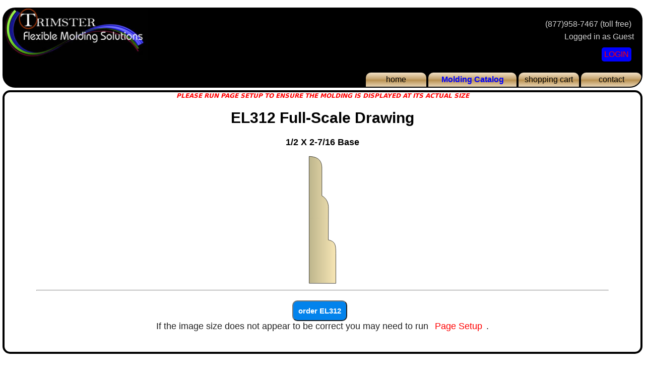

--- FILE ---
content_type: text/html; charset=UTF-8
request_url: https://www.trimster.com/fullScale/EL312
body_size: 4561
content:
<!DOCTYPE html>
<html lang="en">
<head>
    <script src="/jquery-3.2.1.js"></script>
    <script src="/jquery-confirm.min.js"></script>
    <script src="/default.js"></script>
    <link rel="stylesheet" href="/master.css">
    <link rel="stylesheet" href="/default.css">
    <link rel="stylesheet" href="/jquery-confirm.min.css">
    <link rel="icon" type="image/png" href="/images/TrimsterIcon.png" />
       <!-- Google Tag Manager -->
   <script>(function(w,d,s,l,i){w[l]=w[l]||[];w[l].push({'gtm.start':
               new Date().getTime(),event:'gtm.js'});var f=d.getElementsByTagName(s)[0],
           j=d.createElement(s),dl=l!='dataLayer'?'&l='+l:'';j.async=true;j.src=
           'https://www.googletagmanager.com/gtm.js?id='+i+dl;f.parentNode.insertBefore(j,f);
       })(window,document,'script','dataLayer','GTM-542XCBV');</script>
   <!-- End Google Tag Manager -->
    <script async
    src="https://www.googletagmanager.com/gtag/js?id=UA-495276-1">

    </script>

    <script>

      window.dataLayer = window.dataLayer || [ ] ;

      function gtag(){dataLayer.push(arguments);}

      gtag( 'js', new Date () ) ;

      gtag( 'config', 'UA-495276-1');

      gtag( 'config', 'AW-1069878728/WZjbCJCSSRDIm5T-Aw');

    </script>
           <!-- Global site tag (gtag.js) - Google Analytics -->
           <script async src="https://www.googletagmanager.com/gtag/js?id=G-EQ87D6P7RM"></script>
           <script>
               window.dataLayer = window.dataLayer || [];
               function gtag(){dataLayer.push(arguments);}
               gtag('js', new Date());

               gtag('config', 'G-EQ87D6P7RM');
           </script>


    <meta charset="UTF-8">
    <meta name="description" content="Trimster Flexible Molding Solutions, LLC. |  - Full-scale image drawings for EL312">
<!--    <meta name="viewport" content="width=device-width, initial-scale=1.0" />-->
<!--    <meta name='viewport' content='width=device-width, initial-scale=1.0, maximum-scale=1.0, user-scalable=0'/>-->
    <meta name="viewport" content="width=device-width, initial-scale=1.0, maximum-scale=1.0, user-scalable=no" />
    <style>
        #pageFrame{ width: 337.5px; height: 212.5px; position: absolute; margin-top: 40px; }
        #divWidth{ padding: 20px 10px;}
        .notice{font-size=18px; font-weight: bold; color: red; vertical-align: top;}
        #mySVG{height: 100%; width: 100%; display: inline-block; position: relative;}
        .setUpDesc{ width:85%; font-size: 1.2em; font-family: Verdana, arial, sans-serif; background: white; border: lightgrey inset 2px; border-radius: 10px; margin: 10px;}
        .foot{margin-top:20px;}
        #setUpButtons{padding-top: -50px;}
    </style>
<script>

    function setUP(i){
        var newWidth;
        var cssWidth = $("#pageFrame").css("width");
        if(i < 1){
            var cssWidth = $("#pageFrame").css("width");
            newWidth = Number(cssWidth.substring(0,cssWidth.length - 2)) - 10;
        } else {
            newWidth = Number(cssWidth.substring(0,cssWidth.length - 2)) + 10;
            // alert(newWidth);
        }
        // alert(cssWidth);
        $("#pageFrame").css('width',newWidth);
        $("#pageFrame").css('height',$("#pageFrame").width()*.6296);
        setLeft();
    }

    function saveSetup(){
        var daFactor = $("#pageFrame").width();
        if(daFactor > 0){
            daFactor = daFactor/3.375;
            setCookie("imgFactor",daFactor,365);
            if(getCookie("imgFactor") > 0 ){
                $.alert({
                    useBootstrap : false,
                    title: 'Save Settings',
                    content: 'Set up successfully saved!'
                   });
                   document.location.href="/fullScale/EL312";
            }else{
                $.alert({
                    useBootstrap : false,
                    title: 'Save Settings',
                    content: 'Unable to save your settings! Are cookies enabled?'
                });
            }
        }else{
            $.alert({
                useBootstrap : false,
                title: 'Save Settings',
                content: 'Invalid settings.  Nothing was saved!'
            });
        }
    }

    function clearSetup(){
        $.confirm({
                useBootstrap : false,
                title: 'Clear Settings?',
                content: 'Clear saved settings?',
                buttons: {
                    confirm: function(){
                        setCookie("imgFactor",0,-1);
                        $.alert({
                            useBootstrap: false,
                            title: 'Settings Cleared!',
                            content: 'Scale settings cleared.'
                        });
                    },
                    cancel: function(){
                        $.alert({
                            useBootstrap: false,
                            title: 'Option Cancelled!',
                            content: 'Clear Settings Cancelled.'
                        })
                    }
                }

        })
    }
    var currentResHoriz;
    var currentResVert;
    var orientationTrigger = 0;
    function setLeft(){
        orientationTrigger = 1;
        var currentResHoriz = window.innerWidth;
        var currentResVert = window.innerHeight;
        var catalogWrapWidth = $(window).width();
        var picWidth = 850;
        if(picWidth === 0){
            picWidth = $("#pageFrame").width();
        }
        var pageFrameLeft = (catalogWrapWidth/2)-(picWidth/2);
        $("#pageFrame").css("left",pageFrameLeft);
        $("#test").css("height",243.8);
        $("#setUpButtons").css("margin-top",$('#pageFrame').height()+ 100);
        orientationTrigger = 0;
    }


    $( window ).resize(function() {
      setLeft();
    });

    window.addEventListener("orientationchange", function() {
        var i = window.setTimeout(orientResize("Orientation Changed"),2000);
        // orientResize('Orientation Changed');
    });

    function orientResize(orientOption){
        if(orientationTrigger === 0) {
            orientationTrigger = 1;  //We're waiting for a response.'
            if (orientOption === "Orientation Changed") {
                document.location = '/fullScale/EL312';
            } else {
                var orientation = "It apprears you have resized your screen.  We need to reload the page to display it properly!";
                $.confirm({
                    useBootstrap: false,
                    title: orientOption,
                    content: orientation,
                    buttons: {
                        OK: function () {
                            document.location = '/fullScale/EL312';
                        },
                        cancel: function () {
                            orientationTrigger = 0;
                        },
                    }
                });
            }
        }
    }
    function showNotice(){
        setUp = 'N';
        if(setUp == 'Y'){
            daMsg = "<div>To display the moldings at their actual size, we need to know how big your display is.</div>";
            daMsg +="<br><div>Adjust the size of the Credit Card picture below using the <strong>BIGGER</strong> or <strong>smaller</strong> buttons, until it measures the size of an actual Credit Card (2-1/8&quot X 3-3/8&quot).</div>";
            daMsg +="<br><div>Once completed, <strong>DO NOT ZOOM IN OR OUT </strong>or the page will need to be reloaded to display accurately.</div>";
            daMsg +="<br><div>Click <strong>SAVE MY SETTINGS </strong> to save for future use.</div>";
            wizNotice(daMsg,'One Time Setup');
        }
    }


</script>


    <title>Flexible Molding Solutions - EL312 full-scale image</title>
</head>
<body onload="setLeft(); showNotice();">
    <div id="wrapper" >
        <script>
    var userID = 'Guest';
	function logon(stat){
		lUser = 'Guest';
		if(stat == 'in'){
			location.href='/log_in';
		}else{
            $.confirm({
                title: 'Confirm Log Out',
                content: 'Log out ' + lUser + '?',
                theme: 'material',
                type: 'red',
                typeAnimated: true,
                icon: 'fa fa-warning',
                buttons: {
                    OK: function () {
                        $.ajax({url: "/log_out"});
                        $.confirm({
                            title: 'LOGGED OUT',
                            content: 'User ' + lUser + ' has been logged out.',
                            theme: 'material',
                            type: 'red',
                            typeAnimated: true,
                            icon: 'fa fa-warning',
                            buttons: {
                                OK: function () {
                                    location.href='/flexible_moldings';
                                }
                            }
                        });
                    },
                    CANCEL: function(){   
                    }
                }
   
            });
		}
	}
    
function gotoPage(page){
    $('#frmForm').attr('action',page);
    $('#frmForm').submit();
}
</script>
<style>

</style>
<div id="pageTop">
    <div id="logo">
        <a href="/home"><img src="/images/logo18.jpg" title="Trimster Flexible Molding Solutions" width="287px" alt="Flexible Molding Solutions Logo"></a>
    </div>
    <div id="phone">
        <a href="tel:877-958-7467"> (877)958-7467 (toll free)</a>
    </div>
    <div id="mobIcon">
        <a href="javascript:void(0);" onclick="showMenu();"> <img src="/images/mobMenu.gif" alt="Hamburger Menu"></a>
    </div>
    <div id="username">Logged in as Guest</div>
    <div id="mnuLogin"><a href="javascript:void(0);" onclick="logon('in');">LOGIN</a></div><!--Mobile Links-->
    <div id="mobLinks" >
        <div class="mobLinks">
            <div class="mobItem"  >
                <a href="/home" >home</a>
            </div>
            <div class="mobItem">
                <a href="/flexible_moldings"  >Molding Catalog</a>
            </div>
            <div class="mobItem">
                <a href="/cart"  >shopping cart</a>
            </div>
            <div class="mobItem">
                <a href="/contact_us"  >contact</a>
            </div>
            <div class="mobItem">
                <a href="/order_status"  >Order Status</a>
            </div>
            <div class="mobItem">
                <a href="/catalogs/compare">Compare Items</a>
            </div>
            <div class="mobItem">
                                 <a href="javascript:void(0);" onClick="logon('in');"   >log in</a>
            </div>
			            <div class="mobItem">
                <a href="javascript:void(0);" onclick="$('#mobLinks').hide();"> Close Menu </a>
            </div>
        </div>
    </div>
<!--    Desktop Menu Links-->
    <div id="deskLinks">
        <div class="deskItem">
            <a href="/home" >home</a>
        </div>
        <div class="deskItem" style="width:175px;">
            <a href="/flexible_moldings" style="color: blue;font-weight:bold">Molding Catalog</a>
        </div>
        <div class="deskItem">
            <a href="/cart" >shopping cart</a>
        </div>
        <div class="deskItem">
            <a href="/contact_us" >contact</a>
        </div>
		
    </div>
</div>
<div id="radCalc" style="position: absolute;height: 310px; top: calc(50% - 150px);left:calc(50% - 125px); display: none; z-index: 2;">
        <style> .lbl{ width: 60%; font-size: 1.1em; margin-left: 5px;} .specieList{ font-size: 1.1em;} .lblx{font-size: 1.1em;}</style>
        <div class="catalogWrap" style="max-width: 417px;">
            <div style="height: 100%; display: inline-block; background-color: #000; color: #FFF;">
               <img style="width:100%; max-width:410px;" id="arcPic" src="/images/eyebrowExample.jpg">
                <div>
                    <div align="center" class="lblx" id="curveRad">&nbsp;</div>
                    <div align="center" class="lblx" id="curveLength">Select Your Application Type</div>
                </div>
            </div>
            <div  style="width: 100%; max-width: 410px; display: inline-block;">
            <div>
                <div>&nbsp;</div>
                <label class="specieList">
                <input type="radio" id="curveType" name="curveType" checked="checked" value="arch" onclick="setPic('eyebrowExample.jpg');">
                <span class="checkmark"></span> &nbsp;&nbsp;Window or Door Arch
                </label>
            </div>
            <div>
                <label class="specieList">
                <input type="radio" id="curveType" name="curveType" value="ISR" onclick="setPic('MeasureISR2.jpg');">
                <span class="checkmark"></span>&nbsp;&nbsp;Concave (inward) Curved Wall
                </label>
            </div>
            <div>
                <label class="specieList">
                <input type="radio" id="curveType" name="curveType" value="OSR" onclick="setPic('MeasureOSR2.jpg');">
                <span class="checkmark"></span>&nbsp;&nbsp;Convex (outward) Curved Wall
                </label>
            </div>
            <div>
                <label class="specieList">
                <input type="radio" id="curveType" name="curveType" value="ellipse" onclick="setPic('NoEllipse.jpg');">
                <span class="checkmark"></span>&nbsp;&nbsp;Elliptical or Oval Arc
                </label>
            </div>
        <hr/>
            <div class="lblx">
                Curve Depth:
                <input type="text" size="5" value="0" name="curveDepth" id="curveDepth" onblur="chkVal(this.name,this.value);"> inches.
            </div>
            <div class="lblx">
                Curve Width:
                <input type="text" size = "5" value="0" name="curveWidth" id="curveWidth" onblur="chkVal(this.name,this.value);"> inches.
            </div>
            <div align="center">
                <input type="button" value="Calculate" class="subBut" onClick="calcrad();">
                <input type="reset" class="subBut">
                <input type="button" value="Close" class="subBut" onClick="javascript:$('#radCalc').toggle();">
            </div>
        </div>
            <script>
                function setPic(imgName){$("#arcPic").attr('src',"/images/" + imgName);}
            </script>
                </div>
        </div>
<!--Content goes here-->
        <div id="viewWindow" class="catalogWrap" align="center" style="background-color: white;">
<!--            Set ou the page viewing size if it's not already set-->
                    <div class="notice" style="font-size:12px;">PLEASE RUN PAGE SETUP TO ENSURE THE MOLDING IS DISPLAYED AT ITS ACTUAL SIZE</div>            <div id="pageFrame" style="width: 850px; height: 1100px;" alt="EL312">
                <img id="mySVG" src="/scaled/EL312.SVG" style="top:-351.1px;">            </div>
            <div id="imgDesc" class="shopCartTitle">
                <h1>EL312 Full-Scale Drawing</h1>
                <h2>1/2 X 2-7/16 Base</h2>
            </div>
        <img src="/images/spacer.gif" height="243.8">
            &nbsp;
        </img>
        <div class="foot" align="center">
            <hr>
                        <input type="button" class="subBut" value="order EL312" onClick="javascript:document.location = '/custom-order/EL312'">
            <br/>
            If the image size does not appear to be correct you may need to run
            <a href="javascript:document.location ='/fullScale/EL312/Y'"><div style="display: inline-block; color:red;">Page Setup</div></a>.
            </div>

        
            </div>

        </div>
     </div>
 </body>
 </html>

--- FILE ---
content_type: image/svg+xml
request_url: https://www.trimster.com/scaled/EL312.SVG
body_size: 670
content:
<svg xmlns="http://www.w3.org/2000/svg" xml:space="preserve" style="shape-rendering:geometricPrecision;text-rendering:geometricPrecision;image-rendering:optimizeQuality;fill-rule:evenodd;clip-rule:evenodd" viewBox="0 0 8.5 11"><defs><linearGradient id="a" x1="3.985" x2="4.516" y1="5.5" y2="5.5" gradientUnits="userSpaceOnUse"><stop offset="0" style="stop-color:#bdb58c"/><stop offset="1" style="stop-color:#f7e6b5"/></linearGradient></defs><path d="m3.986 6.756-.002-2.513c.186.006.248.087.254.217v.563c.092.05.135.149.13.248l-.003.628c.132.031.15.088.15.264v.594z" style="stroke:#000;stroke-width:.00694488;stroke-linecap:square;fill:url(#a);fill-rule:nonzero"/></svg>

--- FILE ---
content_type: text/javascript
request_url: https://www.trimster.com/default.js
body_size: 4978
content:

// Default Javascript Functions

// showMenu() - Shows mobile menu selections
function showMenu(){
    var bodyStyles = window.getComputedStyle(document.body);
    var isMobile = bodyStyles.getPropertyValue('--is-mobile');
    if(isMobile == 1)
    {
        $("#mobLinks").slideToggle(300);
    }
}

// hideMenu() - Hides mobile menu selections
function hideMenu(){
    var bodyStyles = window.getComputedStyle(document.body);
    var isMobile = bodyStyles.getPropertyValue('--is-mobile');
    if(isMobile ==1)
    {
        $("#mobLinks").slideUp(300);
    }
}

// chat() - opens chat window
function chat(){

}

// showOpts(option) - options a window with a list of href links to options
function showOpts(evt,optionVar,stk, totalCount, stkCount, popCount) {
    $("#currentCategory").val(optionVar);
    $("#boxTitle").html(optionVar);
    if (!isNaN(totalCount)) {
//        $("#cnt").html("(" + totalCount + ")");
    }else{
        $("#customCategory").val(totalCount);
    }
    if (stkCount) {
//        $("#stkCnt").html("(" + stkCount + ")");
        $("#stkOpt").show();
    }else{
        $("#stkCnt").html("(0)");
        $("#stkOpt").hide();
    }

    if (popCount) {
//        $("#popCnt").html("(" + popCount + ")")
    }
    
    if(isNaN(totalCount)) {
        if (stk === 'Y') {
            $("#custOpt").html('<a class="link" href="javascript:void(0);" onclick="showCustom($(\'#currentCategory\').val(), \'stock\');">Lengths / Sizes Available</a>');
            $("#homeOpt").html('<a class="link" href="javascript:void(0);" onclick="showCustom($(\'#currentCategory\').val(), \'homeStock\');">Lengths / Sizes Available</a>');
        } else {
            $("#custOpt").html('<a class="link" href="javascript:void(0);" onclick="showCustom($(\'#currentCategory\').val(), \'custom\');">Perfect Fit Order Wizard</a>');
            $("#homeOpt").html('<a class="link" href="javascript:void(0);" onclick="showCustom($(\'#currentCategory\').val(), \'custom\');">Perfect Fit Order Wizard</a>');
        }
    }
    if(!totalCount) {
        if (chkList('check') === true) {
            $("#catComp").html("Remove from Compare List");
        } else {
            $("#catComp").html("Add to Compare List");
        }
    }
    $("#optionsBox").css({ top: evt.pageY + 'px'});
    var newTop = setTop('#optionsBox',evt.pageY);
    $("#optionsBox").css({ top: newTop + 'px'});
    $("#optionsBox").toggle();
}

function setTop(divName, clickPos){
    var newTop = 0;
    var divBot = clickPos +  $(divName).outerHeight();
    var screenTop = $(window).scrollTop();
    var screenBot = $(window).height();
    if(divBot + 100 > screenBot){
        newTop = clickPos - $(divName).outerHeight();
    }else{
        newTop = clickPos;
    }

    return newTop;
    
}

function goToCatalog(daFilter){
    var category = $("#currentCategory").val();
    var cnt = 0;
    if(daFilter === 'stock'){cnt= $('#stkCnt').val();}
    if(daFilter === 'popular'){cnt= $('#popCnt').val();}
    if(daFilter === 'all'){cnt= $('#cnt').val();}
	$("#widthRange").val("-1");
//    window.location.href= 'flexiblemolding.php?category='+ category + '&' + daFilter + "&cnt=" + cnt;
    window.location.href= '/catalogs/browse/'+ category + '/' + daFilter;
}

function filterCatalog(daFilter){
    var category = $("#currentCategory").val();
    var flt = 'Y';
//    category = category.toLowerCase();
	$("#widthRange").val("-1");
    if(daFilter === 'all'){
        flt = 'all';
    }
    var newPageName = '/catalogs/filter/'+ category + '/' + daFilter;

    window.location.href= newPageName;
}

function catalogSearch(){
    $("#search").hide();
    $("#currentCategory").val('All');
    var searchCriteria = $("#txtSearch").val();
    if(searchCriteria){
        document.location=encodeURI("/catalogs/search/" + searchCriteria);
    }
}

function logOut(){
    if(confirm('Log Out  ?')){
        if (window.XMLHttpRequest) {
            xrequest = new XMLHttpRequest();
        } else {
            xrequest = new ActiveXObject("Microsoft.XMLHTTP");
        }
        xrequest.open('GET', 'https://trimster.com/log_out',true);
        xrequest.send();
        xrequest.onreadystatechange = function() {
            if ((xrequest.readyState===4) && (xrequest.status===200)) {
                document.getElementById('user').innerHTML = 'Logged in as Guest&nbsp;&nbsp;<a href=https://trimster.com/log_in>Log In</a>';
                document.location = encodeURI('https://trimster.com/log_in');
            }
        }
    }
}

function setCookie(cname, cvalue, exdays) {
    var d = new Date();
    d.setTime(d.getTime() + (exdays*24*60*60*1000));
    var expires = "expires="+ d.toUTCString();
    document.cookie = cname + "=" + cvalue + ";" + expires + ";path=/;SameSite=Strict";
}

function getCookie(cname) {
    var name = cname + "=";
    var decodedCookie = decodeURIComponent(document.cookie);
    var ca = decodedCookie.split(';');
    for(var i = 0; i <ca.length; i++) {
        var c = ca[i];
        while (c.charAt(0) == ' ') {
            c = c.substring(1);
        }
        if (c.indexOf(name) == 0) {
            return c.substring(name.length, c.length);
        }
    }
    return "";
}

function openAtMouse(evt,divID){
    var offset = $(divID).width();
    var offsetTop = $(divID).height();
    if (offset > 4){offset = offset/2;}
    if (offsetTop > 4){offsetTop = offsetTop/2}
    // $(divID).css({'top':evt.pageY-offsetTop,'left':evt.pageX-offset});
    $(divID).css({'left':evt.pageX-offset});
    $(divID).toggle();

}

function closeSearch(divID){
    if($("#"+ divID).is(":visible")){
        $("#" + divID + "X").html("+");
    }else{
        $("#" + divID + "X").html("-");
    }
    $("#" + divID).slideToggle(300);
}

function checkThis(checkBoxId) {
    checkBoxId = "#" + checkBoxId;
    if ($(checkBoxId).prop('checked') == true){
        $(checkBoxId).prop('checked', false);
    }else{
        $(checkBoxId).prop('checked', true);
    }
}

function lessDescrip(){
    if($("#header").height() === 25){
        $("#header").height("100%");
        // $("#closeMe").html('<a href="javascript:void(0);" onclick="lessDescrip();">X</a>');
        // $("#closeMe").css({margin:"10px"});
    }else{
        $("#header").height("25px");
        // $("#closeMe").html('<a href="javascript:void(0);" onclick="lessDescrip();">+</a>');
        // $("#closeMe").css({margin:"0px"});
    }
}

function chkVal(fieldname,lc_fraction){
    ln_fraction = 0;
    var ln_dash = lc_fraction.indexOf('-');
    var ln_space = lc_fraction.indexOf(" ");
    var ln_slash = lc_fraction.indexOf('/');
    var ln_wholenum = 0;
    var ln_numerator = 0;
    var ln_denominator = 0;
    if(ln_slash === -1){
        ln_fraction = lc_fraction;
    }else {
        if(ln_dash + ln_space > -1){ // a wholenumber is present
            if(ln_dash > -1){
                // alert("dash=" + ln_dash);
                ln_wholenum = lc_fraction.substring(0,ln_dash);
                // alert("ln_wholenum="+ln_wholenum);
                ln_numerator = lc_fraction.substring(ln_dash+1,ln_slash);
                // alert("ln_numerator="+ln_numerator);
                ln_denominator = lc_fraction.substring(ln_slash+1,lc_fraction.length);
                // alert("ln_denominator=" + ln_denominator);
                ln_fraction = parseInt(ln_wholenum) + ln_numerator/ln_denominator;

            }else {

                if(ln_space > -1){
                    // alert("space="+ln_space)
                    ln_wholenum = lc_fraction.substring(0,ln_space);
                    // alert("ln_wholenum="+ln_wholenum);
                    ln_numerator = lc_fraction.substring(ln_space+1,ln_slash);
                    // alert("ln_numerator="+ln_numerator);
                    ln_denominator = lc_fraction.substring(ln_slash+1,lc_fraction.length);
                    // alert("ln_denominator=" + ln_denominator);
                    ln_fraction = parseInt(ln_wholenum) + ln_numerator/ln_denominator;

                }
            }
        } else {  // no wholenumber
            ln_numerator = lc_fraction.substring(0,ln_slash);
            // alert("ln_numerator="+ln_numerator);
            ln_denominator = lc_fraction.substring(ln_slash+1,lc_fraction.length);
            // alert("ln_denominator=" + ln_denominator);
            ln_fraction = ln_numerator/ln_denominator;
        }

    }
    if(ln_fraction > 0){
        $("#" + fieldname).val(round(ln_fraction,3));
    }
    if(isNaN(ln_fraction)){
        $("#"+ fieldname).val(0);
        wizAlert('Illegal value.  Please retry.');
        setTimeout(function() { $('#' + fieldname).focus() },5000);

    }
    return ln_fraction;
}

function round(number,X) {
// rounds number to X decimal places, defaults to 2
    X = (!X ? 2 : X);
    return Math.round(number*Math.pow(10,X))/Math.pow(10,X);
}

function wizAlert(daAlert){
//    daAlert = encodeURI(daAlert);
    $.alert({
        title: 'Error!',
        content: daAlert,
        theme: 'material',
        type: 'red',
        typeAnimated: true,
        icon: 'fa fa-warning',
    });
}
function wizNotice(daNotice,title,daCallback){
    if(!title){
        daTitle = 'Notice:';
    }else{
        daTitle = title;
    }
    $.alert({
        title: daTitle,
        content: daNotice,
        theme: 'material',
        type: 'blue',
        typeAnimated: true,
        icon: 'fa fa-warning',
        onClose: daCallback

    });
}

function wizConfirm(daMsg,title,daCallback){
    if(!title){
        daTitle = 'Confirm:';
    }else{
        daTitle = title;
    }
    $.confirm({
        title: daTitle,
        content: daMsg,
        theme: 'material',
        type: 'blue',
        typeAnimated: true,
        icon: 'fa fa-warning',
        buttons: {
            OK: function () {
                eval(daCallback);
            },
            CANCEL: function () {
                wizAlert('Changes Cancelled');
            }
        }

    });
}
function wizHelp(daPrompt, daHelp){
    if(!daHelp){
        var daMsg = '';
        daMsg = 'Although the molding is flexible, at some point a straight piece will begin to twist and buckle and when bent to an extreme, may even break. \n To avoid this, we can pre-curve the molding.<br><br> PRE-CURVING TO A RADIUS DOES NOT ADD ANY ADDITIONAL TIME OR COST.';
        if(daPrompt === 'Oval'){
            daMsg = 'The curves on Ovals and Elliptical Arches are often very tight at the ends and although the molding is flexible, at some point a straight piece will begin to twist and buckle and when bent to an extreme, may even break. \n To avoid this, we can pre-curve the molding.\n \n Pre-Curving to an Oval, Elliptical or other Irregular Curve requires a template and carries a 20% "Template Charge".';
            daPrompt = "Irregular Curves"
        }
        if(daPrompt === 'Crown'){
            daMsg = 'Because of the angle at which Crown molding is installed, it may need to be pre-curved to the approximate radius of the wall.  Installing straight Crown on a curved wall may result in the molding twisting and/or buckling.<br><br>PRE-CURVING TO A RADIUS DOES NOT ADD ANY ADDITIONAL TIME OR COST. ';

        }
        if(daPrompt === 'Radius'){
            daMsg = 'The RADIUS is defined as the distance from the center of a circle to its edge (half the diameter)';
        }
    }else{
        daMsg = daHelp;
    }
    $.alert({
        title: daPrompt,
        content: daMsg,
        theme: 'material',
        type: 'blue',
        typeAnimated: true,
        icon: 'fa fa-warning'

    });
}

function loadHelp(pageName, ID){

}
function shippingEst(sono){
    $.get('getshippingest.php',{sono:sono})
        .done(function(result){
        var errmsg = result.ERRMSG;
        if(errmsg){
            wizAlert(errmsg);
        }else{
            var GRND = result.GRND;
            var UPS3 = result.UPS3;
            var UPS2 = result.UPS2;
            var UPS1 = result.UPS1;
            var XGRND = result.XGRND;
            var X3DAY = result.X3DAY;
            var X2DAY = result.X2DAY;
            var X1DAY = result.X1DAY;
            if (GRND === "999.00") GRND = "N/a";
            if (UPS3 === "999.00") UPS3 = "N/a";
            if (UPS2 === "999.00") UPS2 = "N/a";
            if (UPS1 === "999.00") UPS1 = "N/a";
            if (XGRND === "999.00") XGRND = "N/a";
            if (X3DAY === "999.00") X3DAY = "N/a";
            if (X2DAY === "999.00") X2DAY = "N/a";
            if (X1DAY === "999.00") X1DAY = "N/a";

        }
                                                      },"json" );
}

function getWidth(evt){
    $("#optionsBox").hide();
    
    $("#widthList").css({ top: evt.pageY + 'px'});
    var newTop = setTop('#widthList',evt.pageY);
    $("#widthList").css({ top: newTop + 'px'});
    $("#widthList").show();

}

function showSize(){
    var widthMin = $("#mldgWidth").val();
    var widthMax = 99 //widthMin;
    var heightMin = .01//$("#mldgThick").val();
    var heightMax = 99 //heightMin;
    var margin   = 0//$("#sizeMargin").val();
    var category = $("#currentCategory").val();
    if(margin > 0){
        widthMin = widthMin - margin;
        widthMax = widthMax + margin;
        heightMin = heightMin - margin;
        heightMax = heightMax + margin;
    }
    $("#category").val(category);
    $("#heightMin").val(heightMin);
    $("#heightMax").val(heightMax);
    $("#widthMin").val(widthMin);
    $("#widthMax").val(widthMax);
    $("#adv").val("Y");
    $("#widthForm").submit();
}

function calcrad(mldgWidth){
    var mldWidth = 0;
    if(mldgWidth){
        mldWidth = mldgWidth;
    }else{
        mldWidth = 4;
    }
	var ln_width=$("#curveWidth").val();
	var ln_Rise =$("#curveDepth").val();
	if(ln_width < ln_Rise*2){
		wizAlert("Width must be at least double the Depth");
		ln_Rise = 0;
	}
	if (ln_Rise < 1 | ln_width < 1){
		wizAlert("Missing or invalid Width and/or Depth entry");
		}else{
			var X = ln_width / 2;
			var a = X * X;
			var b = ln_Rise * ln_Rise;
			var c = a + b ;
			var d = ln_Rise * 2;
			var ln_Radius = parseInt(c/d,10);
			if (isNaN(ln_Radius)){
				wizAlert("Width / Depth must be numbers!");
				ln_Radius = "Error!";
				}
			var estLength=0;
            var estWidth = parseFloat(ln_width) + parseFloat(mldWidth *2);
            var estRise  = parseFloat(ln_Rise) + parseFloat(mldWidth * 2);
			estLength = (2* (estRise /12)) + (estWidth/12);
			estLength = Math.round(estLength)
//			if (estLength < 4){
//				estLength = 4
//            }
            wizNotice("The Radius is: " + ln_Radius + " inches.</br>The Estimated length is: " + estLength + " feet.","Radius Calculator");
		}

}

function chkVal(fieldname,lc_fraction){
        lc_fraction = cleanup(lc_fraction);
        ln_fraction = 0
        var ll_start = 0 
        var ln_dash = lc_fraction.indexOf('-')
        var ln_space = lc_fraction.indexOf(" ")
        var ln_slash = lc_fraction.indexOf('/')
        if(ln_slash==-1){
            ln_fraction = lc_fraction;
        }else {
            if(ln_dash + ln_space > -1){ // a wholenumber is present
                if(ln_dash > -1){
                    // alert("dash=" + ln_dash);
                    var ln_wholenum = lc_fraction.substring(0,ln_dash);
                    // alert("ln_wholenum="+ln_wholenum);
                    var ln_numerator = lc_fraction.substring(ln_dash+1,ln_slash);
                    // alert("ln_numerator="+ln_numerator);
                    var ln_denominator = lc_fraction.substring(ln_slash+1,lc_fraction.length);
                    // alert("ln_denominator=" + ln_denominator);
                    ln_fraction = parseInt(ln_wholenum) + ln_numerator/ln_denominator;

                }else {

                    if(ln_space > -1){
                        // alert("space="+ln_space)
                        var ln_wholenum = lc_fraction.substring(0,ln_space);
                        // alert("ln_wholenum="+ln_wholenum);
                        var ln_numerator = lc_fraction.substring(ln_space+1,ln_slash);
                        // alert("ln_numerator="+ln_numerator);
                        var ln_denominator = lc_fraction.substring(ln_slash+1,lc_fraction.length);
                        // alert("ln_denominator=" + ln_denominator);
                        ln_fraction = parseInt(ln_wholenum) + ln_numerator/ln_denominator;

                    }
                }
            } else {  // no wholenumber 
                        var ln_numerator = lc_fraction.substring(0,ln_slash);
                         // alert("ln_numerator="+ln_numerator);
                        var ln_denominator = lc_fraction.substring(ln_slash+1,lc_fraction.length);
                         // alert("ln_denominator=" + ln_denominator);
                        ln_fraction = ln_numerator/ln_denominator;
            }

        }

        if(isNaN(ln_fraction)){
            ln_fraction = 0;
        }
        if(ln_fraction > 999){
            ln_fraction = 999;
        }
        if(ln_fraction < 0){
            ln_fraction = 0;
        }
        if(ln_fraction >= 0){
            $("#"+fieldname).val(round(ln_fraction,3));
        }

    }

    function round(number,X) {
    // rounds number to X decimal places, defaults to 2
        X = (!X ? 2 : X);
        return Math.round(number*Math.pow(10,X))/Math.pow(10,X);
    }
    function cleanup(DaFraction){
        var DaLen	= DaFraction.length;
        var DaChr = '';
        var goodString = '.1234567890-/ '
        var newString = ''
        for(i=0 ; i< DaLen ; i++){
            DaChr = DaFraction.charAt(i)
            if(goodString.indexOf(DaChr) != -1){
                newString = newString + DaChr;
            }else{
                newString = newString;
            }
        }
        return newString
    }
    function templateInstr(){
        window.open('/templates','templ','width=90%,menu=0,location=0,status=0,toolbar=0');
    }

function formatPhone(daField){
    var daNumber = daField.value;
    var daLen = daNumber.length;
    var daChr = "";
    var daNums = "";
    for(i=0; i< daLen; i++){
        daChr = daNumber.charAt(i);
        if(daChr == NaN || daChr == "-" || daChr == "(" || daChr == ")" || daChr == "." || daChr == "-" || daChr == " "){
            daChr = "";
        }else{
            daNums += daChr;
        }
    }
    if(daNums.length !== 10){
        wizNotice("Please enter a valid phone number without country code" + daNums.length, "Invalid Phone Number");
    }else{
        daField.value = daNums.replace(/(\d\d\d)(\d\d\d)(\d\d\d\d)/, '($1) $2-$3');
    }
}

function compare(){
    if(getCookie("complist")){
        location.href = "/catalogs/compare";
    }else{
        wizAlert("Please select 2 or more items to compare.");
    }

}

function rad(){
    $("#radCalc").toggle();
}